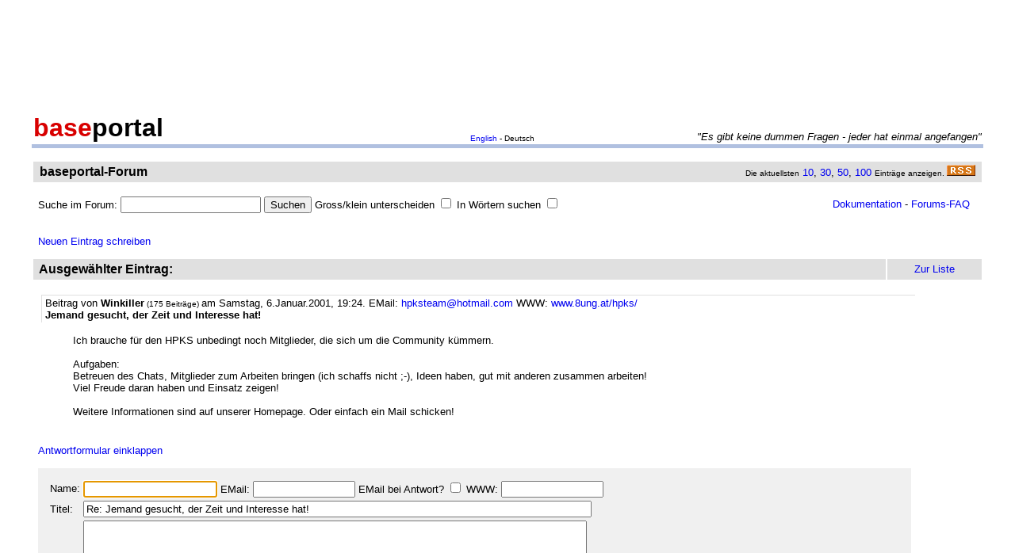

--- FILE ---
content_type: text/html
request_url: http://forum.baseportal.de/1003-66450k150.html
body_size: 8115
content:
<p align=center><br>
<script type="text/javascript"><!--
google_ad_client = "pub-2383597772881744";
google_ad_width = 728;
google_ad_height = 90;
google_ad_format = "728x90_as";
google_ad_channel = "4814643064";
google_color_border = "800000";
google_color_bg = "F0F0F0";
google_color_link = "D80000";
google_color_url = "D80000";
google_color_text = "000000";
//--></script>
<script type="text/javascript"
  src="http://pagead2.googlesyndication.com/pagead/show_ads.js">
</script>
<br>
</p><br/><html><head>
<title>Jemand gesucht, der Zeit und Interesse hat! - baseportal Forum - Web-Anwendungen einfach, schnell, leistungsf�hig!</title>
<meta name="description" content="Professionell Webseiten erstellen mit webbasierten Datenbanken. Einfach, schnell, kostenlos!">
<meta name="keywords" content="webdatenbank, webdatenbanken, web-datenbank, web-datenbanken, webbasiert, web-basiert, datenbank, datenbanken, webseiten, webseite, website, homepage, homepages, php, perl, mysql, sql, asp, access, erstellen, generieren, dynamisch, erzeugen, bauen, anwendung, anwendungen, webanwendung, webanwendungen, web-service, web-services, webservice, webservices, web-anwendung, web-anwendungen, einfach, schnell, leistungsf�hig, internet, browser, minuten, programmierbar, programme, programmierung, web-auftritt, webauftritt, content, content management, cms, content management system, easy, start, umsetzung, umsetzen, pflegen, einsetzen, pflege, kostenlos">
<link rel="shortcut icon" href="http://www.baseportal.de/favicon.ico">
<link rel="alternate" type="application/rss+xml" title="RDF-Datei" href="http://baseportal.de/baseportal/baseportal/forum_rss">
<link rel="stylesheet" type="text/css" href="/bp-pics/default.css">
<script>
let l = new Date().getTime();
var sent=0;

function testform()
{




         e = document.createElement("input");
         e.type = "hidden";
         e.name = "_df_frJoV2gpFCBbQ="
         e.value = new Date().getTime() - l;
         document.forms[1].appendChild(e);

	t="\nBitte holen Sie dies nach und schicken Sie dann Ihren Beitrag erneut ab.";
	x=document.forms[1].elements;

	if(!x['Name:='].value) { alert ("Sie haben keinen Namen angegeben!"+t); document.forms[1].elements['Name:='].focus(); return false; }
	if(x['Benachrichtigen:='].checked && !x['EMail:='].value) { alert ("Sie haben keine EMail eingegeben, an die die Benachrichtigung bei Antwort geschickt werden soll!"+t); x['EMail:='].focus(); return false; }
	if(!x['Titel:='].value) { alert ("Sie haben keinen Titel eingegeben!"+t); x['Titel:='].focus(); return false; }
	if(!x['Text:='].value) { alert ("Sie haben keinen Text eingegeben!"+t); x['Text:='].focus(); return false; }

	if(++sent>1) return false;

	return true;
}

function gi(x)
{
	return document.getElementById(x);
}

function input()
{
	var y=gi('forme');
	gi('forml').innerHTML=y.style.display?'Eingabeformular einklappen':'Neuen Eintrag schreiben';
	y.style.display=y.style.display?'':'none';
	var forma=gi('forma');
	if(forma)
	{
		if(forma.style.display=='') forma.previousSibling.innerHTML="Antworten"; else forma.style.display='';
		gi('formx').appendChild(forma); forma.id="form";
		gi("formi").elements["Titel:="].value="";
		gi("formi").elements["Pos="].value="";
	}

	if(y.style.display=='none') return false;	// wg IE
	return do_focus();
}

function answer(x,tn)
{
	var forma=gi('forma');
	if(!forma) forma=gi('form');
	if(x.innerHTML=='Antworten')
	{
		if(gi('forme').style.display=='') { gi('forme').style.display='none'; gi('forml').innerHTML='Neuen Eintrag schreiben'; }
		if(forma.id=="forma") forma.previousSibling.innerHTML="Antworten";
		x.parentNode.insertBefore(forma, x.nextSibling);
		x.innerHTML='Antwortformular einklappen<br><br>';
		forma.style.display='';
		gi("formi").elements["Titel:="].value="Re: "+gi("t"+tn).innerHTML;
		gi("formi").elements["Pos="].value=parseFloat(x.href.substr(x.href.lastIndexOf("Pos=")+4));
	} else
	{
		x.innerHTML='Antworten';
		forma.style.display='none';
	forma.id="forma"; return false;	// wg IE
	}
	forma.id="forma";
	return do_focus();
}

function do_focus()
{
	var fi=gi('formi');
	if(fi.elements['Name:='].value=='') { fi.elements['Name:='].focus() }
	else if(fi.elements['Titel:='].value=='') { fi.elements['Titel:='].focus() }
	else if(fi.elements['Text:='].value=='') { fi.elements['Text:='].focus() }
	return false;
}

</script>

</head>
<body bgcolor=ffffff vlink=0000f0><!link=d80000 vlink=d80000>
<font size=2 face=arial>
<center>

<table width=95% cellpadding=2 cellspacing=0 border=0><tr>
<td rowspan=2 width=33%><a href="http://baseportal.de" style="text-decoration:none;color:black"><font face=arial size=6><b><font color=d80000>base</font>portal</b></a></td>
<td height=14></td>
</tr><tr>
<td valign=bottom align=middle width=50%><font face=arial size=1><a href="http://baseportal.com/baseportal/baseportal/forum">English</a> - Deutsch</td>
<td bgcolxor=e0e0e0 valign=bottom align=right width=50% nowrap> <font size=2 face=arial,helvetica><i>"Es gibt keine dummen Fragen - jeder hat einmal angefangen"
</i></font></td>
</tr><tr><td bgcolor=b0c0e0 colspan=3><table border=0 cellpadding=0 cellspacing=0><tr><td height=1></td></tr></table></td></tr></table>

<br>
<table cellspacing=2 width=95% cellpadding=4>
<tr><td bgcolor=e0e0e0><table cellspacing=0 cellpadding=0 border=0 width=100%><tr><td><font face=arial size=3>&nbsp;<b>baseportal-Forum</b></td><td align=right nowrap><font size=1>Die aktuellsten</font><font size=2> <a href="/baseportal/baseportal/forum&getfirst=10">10</a>, <a href="/baseportal/baseportal/forum&getfirst=30">30</a>, <a href="/baseportal/baseportal/forum&getfirst=50">50</a>, <a href="/baseportal/baseportal/forum&getfirst=100">100</a> </font><font size=1>Eintr&auml;ge anzeigen. </font> <a href="http://baseportal.de/baseportal/baseportal/forum_rss"><img src="/pics/rss.gif" width=36 height=14 border=0></a>&nbsp;</td></tr></table></td></tr></table></center>
<font face=arial size=2><br>
<ul style="margin-top:0px">

<form action="baseportal.pl?htx=/baseportal/forum&wcheck=1" name="_baseportal_form0" method="post" enctype="multipart/form-data">
<table cellspacing=0 cellpadding=0 width=96% border=0><tr><td>
<input type=hidden name="htx=" value="/baseportal/forum"><input type=hidden name="wcheck=" value="1">Suche im Forum: <input type="text" name="vtsearch=" size=20 value=""> <input type=submit value="Suchen"> Gross/klein unterscheiden <input type="checkbox" name="gk="> In W&ouml;rtern suchen <input type="checkbox" name="wg="></td><td align=right><a href="http://doku.baseportal.de">Dokumentation</a> - <a href="http://baseportal.de/forumfaq.html">Forums-FAQ</a></td></tr></table>
</form>
</ul>

<font size=2 face="arial,helvetica">


<style>
.menu {background:#f0f0f0;padding:10px;margin:20px;font-size:90%;border:1px solid #b0c0e0;width:220px}
.menu p {margin:0px;padding:0px}
.menu ul {padding:0px 0px 0px 10px;margin:0px;list-style:none;font-size:90%}
.menu ul ul {padding:0px 0px 0px 10px;margin:0px;list-style:none;font-size:90%}
.menu ul ul ul {padding:0px 0px 0px 10px;margin:0px;list-style:none;font-size:90%}
.menu .selected {background:#ffffff;margin-right:-10px;margin-left:-10px;padding-left:10px;width:100%}
.hpnone {display:none};
</style>
<a name="eingabe">&nbsp;</a><br><ul style="margin-top:0px"><a href="/baseportal/baseportal/forum&wcheck=1&einauf=1" id="forml" onclick="return input()">Neuen Eintrag schreiben</a></ul><div id="forme" style="display:none"><center><table cellspacing=2 width=95% cellpadding=4><tr bgcolor=e0e0e0><td><font face=arial,helvetica size=3><b>&nbsp;Neuer Eintrag:</b></font></td><td width=10% align=center nowrap>&nbsp;<a href="#list"><font size=2 face=arial>Zur Liste</a>&nbsp;</td></tr></table></center><font face=arial,helvetica size=2><ul id="formx"><p>
Bitte bei Problemen <b>einen Link auf die entsprechende Seite angeben</b>, sowie den Teil des betreffenden Quellcodes (das Eingabefeld beim "Aussehen" der Seite) und eine konkrete Beschreibung was erreicht werden soll und was dabei nicht funktioniert.
</p>
<table id="form" cellspacing=0 cellpadding=12 bgcolor=f0f0f0 width=90%><tr><td><font face=arial,helvetica size=2>
<table>
<form id="formi" action="/baseportal/baseportal/forum&wcheck=1&range=66450,150" method="post" enctype="multipart/form-data" onsubmit="return testform()">
<input type=hidden name="htx=" value="/baseportal/forum"><input type=hidden name="wcheck=" value="1">
<input type=hidden name="range=" value="66450,150"><input type=hidden name="Pos=" value="">
<tr><td><input type=text name="subject=" class="hpnone"><font face=arial,helvetica size=2>Name:</td><td nowrap><input type=text name="Name:=" size=19 maxlength=60 value=""><font face=arial,helvetica size=2> EMail: <input type=text name="EMail:=" size=14 maxlength=60 value=""> EMail bei Antwort? <input type=checkbox name="Benachrichtigen:="> WWW: <input type=text name="WWW:=" size=14 maxlength=60 value=""></td></tr>
<tr><td><font face=arial,helvetica size=2>Titel:</td><td><input type=text name="Titel:=" size=78 maxlength=80 value=""></td></tr>
<tr><td><font face=arial,helvetica size=2>Text:</td><td><textarea name="Text:=" rows=20 cols=77 wrap=virtual></textarea></td></tr>
<tr><td></td><td><input type=submit name="Speichern=" value="Speichern" accesskey="s"></td></tr>
</form>
</table>
</table></ul></div><center><table cellspacing=2 width=95% cellpadding=4><tr bgcolor=e0e0e0><td><font face=arial,helvetica size=3><b>&nbsp;Ausgew&auml;hlter Eintrag:</b></font><td width=10% align=center nowrap>&nbsp;<a href="#list"><font size=2 face=arial>Zur Liste</a>&nbsp;</td></tr></table></center><font face=arial,helvetica size=2><ul><div style="width:90%;padding:4px">
<div style="padding:2px 4px 2px 4px;border-left:1px solid #e0e0e0;border-top:1px solid #e0e0e0">
<font face=arial size=2>Beitrag von <b>Winkiller</b><font size=1> (175 Beitr&auml;ge) </font>am Samstag, 6.Januar.2001, 19:24. <script>document.write('EM'+'ail: <a href="ma'+'ilto:hpksteam'+'@'+'hotmail'+'.'+'com?subje'+'ct=Wg. baseportal-Forum: Jemand gesucht, der Zeit und Interesse hat!">hpksteam'+'@'+'hotmail'+'.'+'com</a>')</script> WWW: <a href="http://www.8ung.at/hpks/" target="_blank">www.8ung.at/hpks/</a>
<br><b id="t0">Jemand gesucht, der Zeit und Interesse hat!</b>
</div><br>
<ul>
Ich brauche f&uuml;r den HPKS unbedingt noch Mitglieder, die sich um die Community k&uuml;mmern.<br><br>Aufgaben:<br>Betreuen des Chats, Mitglieder zum Arbeiten bringen (ich schaffs nicht ;-), Ideen haben, gut mit anderen zusammen arbeiten!<br>Viel Freude daran haben und Einsatz zeigen!<br><br>Weitere Informationen sind auf unserer Homepage. Oder einfach ein Mail schicken!<br><br></ul></div><br><a id="linka" href="/baseportal/baseportal/forum&wcheck=1&einauf=1&Pos=1003" onclick="return answer(this,0)">Antworten</a><script>answer(gi('linka'),0)</script><a name="list">&nbsp;</a></ul><center><table cellspacing=2 width=95% cellpadding=4><tr bgcolor=e0e0e0><td><font face=arial,helvetica size=3><b>&nbsp;Liste der Eintr�ge von 66450 bis 66600:</b></font></td><td width=10% align=center nowrap><a href="/baseportal/baseportal/forum&wcheck=1&range=66450,150&board=1">Einklappen</a></td><td width=10% align=center nowrap>&nbsp;<a href="#eingabe"><font size=2 face=arial>Zur Eingabe</a>&nbsp;</td></tr></table></center><font face=arial,helvetica size=2><ul><nobr><div style="width:90%"><div style="padding-left:4px;padding-right:10px;margin-top:2px;border-left:1px solid #e0e0e0;border-top:1px solid #e0e0e0"><b><a href="http://forum.baseportal.de/1038-66450k150.html">Weihnachtsgeschenk</a></b> von <b>Winkiller</b> am 10.1.01, 18:36</div></div>
<div style="width:90%"><div style="padding-left:36px;padding-right:10px"><b><a href="http://forum.baseportal.de/1037.5-66450k150.html">Re: Weihnachtsgeschenk</a></b> von <b>Peter Welk</b> am 10.1.01, 22:28</div></div>
<div style="width:90%"><div style="padding-left:68px;padding-right:10px"><b><a href="http://forum.baseportal.de/1037.3-66450k150.html">Sorry</a></b> von <b>Winkiller</b> am 11.1.01, 18:18</div></div>
<div style="width:90%"><div style="padding-left:36px;padding-right:10px"><b><a href="http://forum.baseportal.de/1037.2-66450k150.html">Re: Weihnachtsgeschenk</a></b> von <b>Christoph Bergmann</b> am 11.1.01, 02:29</div></div>
<div style="width:90%"><div style="padding-left:68px;padding-right:10px"><b><a href="http://forum.baseportal.de/1037.1-66450k150.html">Re: Weihnachtsgeschenk</a></b> von <b>Winkiller</b> am 11.1.01, 18:20</div></div>
<div style="width:90%"><div style="padding-left:4px;padding-right:10px;margin-top:2px;border-left:1px solid #e0e0e0;border-top:1px solid #e0e0e0"><b><a href="http://forum.baseportal.de/1037-66450k150.html">HTML-Konvertiereung @Christoph und Ruben</a></b> von <b>Winkiller</b> am 10.1.01, 18:33</div></div>
<div style="width:90%"><div style="padding-left:36px;padding-right:10px"><b><a href="http://forum.baseportal.de/1036.5-66450k150.html">Re:@winkiller -  HTML-Konvertiereung @Christoph und Ruben</a></b> von <b>Ruben</b> am 10.1.01, 19:37</div></div>
<div style="width:90%"><div style="padding-left:36px;padding-right:10px"><b><a href="http://forum.baseportal.de/1036.2-66450k150.html">Re: HTML-Konvertiereung @Christoph und Ruben - ich versteh dich ja...</a></b> von <b>Christoph Bergmann</b> am 11.1.01, 02:27</div></div>
<div style="width:90%"><div style="padding-left:68px;padding-right:10px"><b><a href="http://forum.baseportal.de/1036.1-66450k150.html">@ alle mit &quot;professionell-kommerziellem&quot; Anspruch</a></b> von <b>Ruben</b> am 11.1.01, 07:49</div></div>
<div style="width:90%"><div style="padding-left:100px;padding-right:10px"><b><a href="http://forum.baseportal.de/1036.05-66450k150.html">Re: @ alle mit &quot;professionell-kommerziellem&quot; Anspruch</a></b> von <b>Babis</b> am 11.1.01, 10:35</div></div>
<div style="width:90%"><div style="padding-left:132px;padding-right:10px"><b><a href="http://forum.baseportal.de/1036.02-66450k150.html">Re: @ alle mit &quot;professionell-kommerziellem&quot; Anspruch</a></b> von <b>witchi</b> am 11.1.01, 13:19</div></div>
<div style="width:90%"><div style="padding-left:164px;padding-right:10px"><b><a href="http://forum.baseportal.de/1036.01-66450k150.html">Amatuere und Profis [war: @ alle mit &quot;professionell-kommerziellem&quot; Anspruch]</a></b> von <b>Andreas</b> am 11.1.01, 14:09</div></div>
<div style="width:90%"><div style="padding-left:164px;padding-right:10px"><b><a href="http://forum.baseportal.de/1036.005-66450k150.html">Re: @ alle mit &quot;professionell-kommerziellem&quot; Anspruch</a></b> von <b>Ruben</b> am 11.1.01, 14:13</div></div>
<div style="width:90%"><div style="padding-left:100px;padding-right:10px"><b><a href="http://forum.baseportal.de/1036.002-66450k150.html">Re: @ alle mit &quot;professionell-kommerziellem&quot; Anspruch</a></b> von <b>Matthias</b> am 11.1.01, 16:16</div></div>
<div style="width:90%"><div style="padding-left:132px;padding-right:10px"><b><a href="http://forum.baseportal.de/1036.001-66450k150.html">Re: @ alle mit &quot;professionell-kommerziellem&quot; Anspruch</a></b> von <b>Babis</b> am 11.1.01, 18:38</div></div>
<div style="width:90%"><div style="padding-left:164px;padding-right:10px"><b><a href="http://forum.baseportal.de/1036.0005-66450k150.html">Re: @ alle mit &quot;professionell-kommerziellem&quot; Anspruch</a></b> von <b>Matthias</b> am 12.1.01, 12:09</div></div>
<div style="width:90%"><div style="padding-left:196px;padding-right:10px"><b><a href="http://forum.baseportal.de/1036.0002-66450k150.html">@Matthias - Kommerz und was nun?</a></b> von <b>Ruben</b> am 12.1.01, 13:00</div></div>
<div style="width:90%"><div style="padding-left:228px;padding-right:10px"><b><a href="http://forum.baseportal.de/1036.0001-66450k150.html">Re: @Matthias - Kommerz und was nun?</a></b> von <b>Matthias</b> am 12.1.01, 13:57</div></div>
<div style="width:90%"><div style="padding-left:4px;padding-right:10px;margin-top:2px;border-left:1px solid #e0e0e0;border-top:1px solid #e0e0e0"><b><a href="http://forum.baseportal.de/1036-66450k150.html">Wieviel Dateien</a></b> von <b>diddipoeler</b> am 10.1.01, 16:57</div></div>
<div style="width:90%"><div style="padding-left:36px;padding-right:10px"><b><a href="http://forum.baseportal.de/1035.5-66450k150.html">Re: Wieviel Dateien - bestimmt 450...</a></b> von <b>Christoph Bergmann</b> am 10.1.01, 18:20</div></div>
<div style="width:90%"><div style="padding-left:36px;padding-right:10px"><b><a href="http://forum.baseportal.de/1035.2-66450k150.html">Re: Wieviel Dateien</a></b> von <b>Stefan</b> am 10.1.01, 22:28</div></div>
<div style="width:90%"><div style="padding-left:68px;padding-right:10px"><b><a href="http://forum.baseportal.de/1035.1-66450k150.html">Re: Wieviel Dateien - nee, ich glaube er meinte schon Dateien...</a></b> von <b>Christoph Bergmann</b> am 11.1.01, 02:21</div></div>
<div style="width:90%"><div style="padding-left:4px;padding-right:10px;margin-top:2px;border-left:1px solid #e0e0e0;border-top:1px solid #e0e0e0"><b><a href="http://forum.baseportal.de/1035-66450k150.html">Die Seiten bauen sich nicht mehr auf &quot;SOS&quot;</a></b> von <b>Richy B</b> am 10.1.01, 16:49</div></div>
<div style="width:90%"><div style="padding-left:36px;padding-right:10px"><b><a href="http://forum.baseportal.de/1034.5-66450k150.html">Re: Die Seiten bauen sich nicht mehr auf &quot;SOS&quot;</a></b> von <b>orlando</b> am 10.1.01, 17:48</div></div>
<div style="width:90%"><div style="padding-left:36px;padding-right:10px"><b><a href="http://forum.baseportal.de/1034.2-66450k150.html">Re: Die Seiten bauen sich nicht mehr auf &quot;SOS&quot; - sollte wieder gehen...</a></b> von <b>Christoph Bergmann</b> am 10.1.01, 18:18</div></div>
<div style="width:90%"><div style="padding-left:68px;padding-right:10px"><b><a href="http://forum.baseportal.de/1034.1-66450k150.html">Re: Die Seiten bauen sich nicht mehr auf &quot;SOS&quot; - sollte wieder gehen...</a></b> von <b>Sander</b> am 10.1.01, 19:48</div></div>
<div style="width:90%"><div style="padding-left:100px;padding-right:10px"><b><a href="http://forum.baseportal.de/1034.05-66450k150.html">Re: Die Seiten bauen sich nicht mehr auf &quot;SOS&quot; - sollte wieder gehen...</a></b> von <b>Tina</b> am 10.1.01, 21:57</div></div>
<div style="width:90%"><div style="padding-left:132px;padding-right:10px"><b><a href="http://forum.baseportal.de/1034.02-66450k150.html">Re: langsamer Aufbau...</a></b> von <b>Christoph Bergmann</b> am 11.1.01, 02:24</div></div>
<div style="width:90%"><div style="padding-left:4px;padding-right:10px;margin-top:2px;border-left:1px solid #e0e0e0;border-top:1px solid #e0e0e0"><b><a href="http://forum.baseportal.de/1034-66450k150.html">sortierungsausgabe</a></b> von <b>Toni</b> am 10.1.01, 15:04</div></div>
<div style="width:90%"><div style="padding-left:36px;padding-right:10px"><b><a href="http://forum.baseportal.de/1033.5-66450k150.html">Re: sortierungsausgabe</a></b> von <b>Stefan Krupop</b> am 10.1.01, 15:13</div></div>
<div style="width:90%"><div style="padding-left:68px;padding-right:10px"><b><a href="http://forum.baseportal.de/1033.2-66450k150.html">Re: sortierungsausgabe</a></b> von <b>Toni</b> am 10.1.01, 15:51</div></div>
<div style="width:90%"><div style="padding-left:68px;padding-right:10px"><b><a href="http://forum.baseportal.de/1033.1-66450k150.html">Re: &auml;hm...</a></b> von <b>Toni</b> am 10.1.01, 16:48</div></div>
<div style="width:90%"><div style="padding-left:100px;padding-right:10px"><b><a href="http://forum.baseportal.de/1033.05-66450k150.html">Re: &auml;hm...</a></b> von <b>Stefan Krupop</b> am 10.1.01, 18:50</div></div>
<div style="width:90%"><div style="padding-left:4px;padding-right:10px;margin-top:2px;border-left:1px solid #e0e0e0;border-top:1px solid #e0e0e0"><b><a href="http://forum.baseportal.de/1033-66450k150.html">Wie verkn&uuml;pfe ich Datenbanken?</a></b> von <b>Wolfgang F&uuml;hrer</b> am 10.1.01, 14:41</div></div>
<div style="width:90%"><div style="padding-left:36px;padding-right:10px"><b><a href="http://forum.baseportal.de/1032.5-66450k150.html">Re: Wie verkn&uuml;pfe ich Datenbanken?</a></b> von <b>Andreas</b> am 10.1.01, 14:55</div></div>
<div style="width:90%"><div style="padding-left:4px;padding-right:10px;margin-top:2px;border-left:1px solid #e0e0e0;border-top:1px solid #e0e0e0"><b><a href="http://forum.baseportal.de/1032-66450k150.html">HILFE!!!! NICHTS GEHT MEHR?????!!!!!!</a></b> von <b>Ruben</b> am 10.1.01, 08:26</div></div>
<div style="width:90%"><div style="padding-left:36px;padding-right:10px"><b><a href="http://forum.baseportal.de/1031.5-66450k150.html">@Christoph - HILFE!!!! NICHTS GEHT MEHR?????!!!!!! - Erg&auml;nzung</a></b> von <b>Ruben</b> am 10.1.01, 10:40</div></div>
<div style="width:90%"><div style="padding-left:68px;padding-right:10px"><b><a href="http://forum.baseportal.de/1031.2-66450k150.html">Re: @Christoph - HILFE!!!! NICHTS GEHT MEHR?????!!!!!! - Erg&auml;nzung</a></b> von <b>Toni</b> am 10.1.01, 11:16</div></div>
<div style="width:90%"><div style="padding-left:68px;padding-right:10px"><b><a href="http://forum.baseportal.de/1031.15-66450k150.html">Re: @Christoph - HILFE!!!! NICHTS GEHT MEHR?????!!!!!! - Erg&auml;nzung</a></b> von <b>Ruben</b> am 10.1.01, 11:40</div></div>
<div style="width:90%"><div style="padding-left:36px;padding-right:10px"><b><a href="http://forum.baseportal.de/1031.1-66450k150.html">@Christoph - HILFE!!!! NICHTS GEHT MEHR?????!!!!!! - Erg&auml;nzung</a></b> von <b>Ruben</b> am 10.1.01, 11:35</div></div>
<div style="width:90%"><div style="padding-left:36px;padding-right:10px"><b><a href="http://forum.baseportal.de/1031.05-66450k150.html">Re: Wieder Stand von gestern - alles OK?</a></b> von <b>Christoph Bergmann</b> am 10.1.01, 18:09</div></div>
<div style="width:90%"><div style="padding-left:4px;padding-right:10px;margin-top:2px;border-left:1px solid #e0e0e0;border-top:1px solid #e0e0e0"><b><a href="http://forum.baseportal.de/1031-66450k150.html">@Sander 404 code ;-)</a></b> von <b>Babis</b> am 10.1.01, 07:52</div></div>
<div style="width:90%"><div style="padding-left:36px;padding-right:10px"><b><a href="http://forum.baseportal.de/1030.5-66450k150.html">Re: @Sander 404 code ;-)</a></b> von <b>Sander</b> am 10.1.01, 14:41</div></div>
<div style="width:90%"><div style="padding-left:68px;padding-right:10px"><b><a href="http://forum.baseportal.de/1030.2-66450k150.html">Re: @Sander 404 code ;-)</a></b> von <b>Sander</b> am 10.1.01, 14:50</div></div>
<div style="width:90%"><div style="padding-left:4px;padding-right:10px;margin-top:2px;border-left:1px solid #e0e0e0;border-top:1px solid #e0e0e0"><b><a href="http://forum.baseportal.de/1030-66450k150.html">Relationsfelder</a></b> von <b>Axel</b> am 10.1.01, 03:43</div></div>
<div style="width:90%"><div style="padding-left:36px;padding-right:10px"><b><a href="http://forum.baseportal.de/1029.5-66450k150.html">Re: Relationsfelder</a></b> von <b>Christoph Bergmann</b> am 10.1.01, 18:16</div></div>
<div style="width:90%"><div style="padding-left:4px;padding-right:10px;margin-top:2px;border-left:1px solid #e0e0e0;border-top:1px solid #e0e0e0"><b><a href="http://forum.baseportal.de/1029-66450k150.html">[error (do): action baseportal::linka not defined]</a></b> von <b>Karl-Heinz</b> am 10.1.01, 00:54</div></div>
<div style="width:90%"><div style="padding-left:4px;padding-right:10px;margin-top:2px;border-left:1px solid #e0e0e0;border-top:1px solid #e0e0e0"><b><a href="http://forum.baseportal.de/1028-66450k150.html">Schreck!!!! Mein Relationsfeld ist weg</a></b> von <b>Tina</b> am 10.1.01, 00:12</div></div>
<div style="width:90%"><div style="padding-left:4px;padding-right:10px;margin-top:2px;border-left:1px solid #e0e0e0;border-top:1px solid #e0e0e0"><b><a href="http://forum.baseportal.de/1027-66450k150.html">Feld &quot;Id&quot;</a></b> von <b>Raimund Dehmlow</b> am 10.1.01, 00:08</div></div>
<div style="width:90%"><div style="padding-left:36px;padding-right:10px"><b><a href="http://forum.baseportal.de/1026.5-66450k150.html">Re: Feld &quot;Id&quot;</a></b> von <b>Sander</b> am 10.1.01, 00:36</div></div>
<div style="width:90%"><div style="padding-left:4px;padding-right:10px;margin-top:2px;border-left:1px solid #e0e0e0;border-top:1px solid #e0e0e0"><b><a href="http://forum.baseportal.de/1026-66450k150.html">Datum - kann man bei Nutzereingabe auch</a></b> von <b>Christoph</b> am 9.1.01, 22:32</div></div>
<div style="width:90%"><div style="padding-left:36px;padding-right:10px"><b><a href="http://forum.baseportal.de/1025.5-66450k150.html">Re: Datum - kann man bei Nutzereingabe auch</a></b> von <b>Andreas</b> am 9.1.01, 23:13</div></div>
<div style="width:90%"><div style="padding-left:4px;padding-right:10px;margin-top:2px;border-left:1px solid #e0e0e0;border-top:1px solid #e0e0e0"><b><a href="http://forum.baseportal.de/1025-66450k150.html">Zusammenstellung aller Tags und Befehle</a></b> von <b>Klaus </b> am 9.1.01, 21:09</div></div>
<div style="width:90%"><div style="padding-left:36px;padding-right:10px"><b><a href="http://forum.baseportal.de/1024.5-66450k150.html">Re: Zusammenstellung aller Tags und Befehle</a></b> von <b>Babis</b> am 10.1.01, 07:28</div></div>
<div style="width:90%"><div style="padding-left:4px;padding-right:10px;margin-top:2px;border-left:1px solid #e0e0e0;border-top:1px solid #e0e0e0"><b><a href="http://forum.baseportal.de/1024-66450k150.html">Hans, deine Ausgabe im Glossar...</a></b> von <b>Sander</b> am 9.1.01, 20:06</div></div>
<div style="width:90%"><div style="padding-left:4px;padding-right:10px;margin-top:2px;border-left:1px solid #e0e0e0;border-top:1px solid #e0e0e0"><b><a href="http://forum.baseportal.de/1023-66450k150.html">Datenbank anlegen funktioniert nicht !!!</a></b> von <b>Gerhard Kron</b> am 9.1.01, 19:59</div></div>
<div style="width:90%"><div style="padding-left:36px;padding-right:10px"><b><a href="http://forum.baseportal.de/1022.5-66450k150.html">Re: Datenbank anlegen funktioniert nicht !!!</a></b> von <b>Sander</b> am 9.1.01, 20:13</div></div>
<div style="width:90%"><div style="padding-left:68px;padding-right:10px"><b><a href="http://forum.baseportal.de/1022.2-66450k150.html">Re: Datenbank anlegen funktioniert nicht !!!</a></b> von <b>Tina</b> am 9.1.01, 22:02</div></div>
<div style="width:90%"><div style="padding-left:100px;padding-right:10px"><b><a href="http://forum.baseportal.de/1022.1-66450k150.html">Re: Datenbank anlegen funktioniert nicht !!! - 9.1.01 - Diverses ;-)</a></b> von <b>Christoph Bergmann</b> am 10.1.01, 18:21</div></div>
<div style="width:90%"><div style="padding-left:4px;padding-right:10px;margin-top:2px;border-left:1px solid #e0e0e0;border-top:1px solid #e0e0e0"><b><a href="http://forum.baseportal.de/1022-66450k150.html">Wie kann ich vermeiden, da&szlig; alle Eintr&auml;ge auf der Startseite erscheinen ?</a></b> von <b>Andreas</b> am 9.1.01, 18:55</div></div>
<div style="width:90%"><div style="padding-left:36px;padding-right:10px"><b><a href="http://forum.baseportal.de/1021.5-66450k150.html">Re: Wie kann ich vermeiden, da&szlig; alle Eintr&auml;ge auf der Startseite erscheinen ?</a></b> von <b>Christoph Bergmann</b> am 9.1.01, 19:13</div></div>
<div style="width:90%"><div style="padding-left:68px;padding-right:10px"><b><a href="http://forum.baseportal.de/1021.2-66450k150.html">Re: Wie kann ich vermeiden, da&szlig; alle Eintr&auml;ge auf der Startseite erscheinen ?</a></b> von <b>Andreas</b> am 10.1.01, 19:56</div></div>
<div style="width:90%"><div style="padding-left:4px;padding-right:10px;margin-top:2px;border-left:1px solid #e0e0e0;border-top:1px solid #e0e0e0"><b><a href="http://forum.baseportal.de/1021-66450k150.html">Automatisch das richtige Verzeichnis bei Bibliotheksbeispielen (Tip)</a></b> von <b>Christoph Bergmann</b> am 9.1.01, 18:43</div></div>
<div style="width:90%"><div style="padding-left:36px;padding-right:10px"><b><a href="http://forum.baseportal.de/1020.5-66450k150.html">Re: Danke und noch nen (Tip)?</a></b> von <b>fb</b> am 10.1.01, 11:51</div></div>
<div style="width:90%"><div style="padding-left:4px;padding-right:10px;margin-top:2px;border-left:1px solid #e0e0e0;border-top:1px solid #e0e0e0"><b><a href="http://forum.baseportal.de/1020-66450k150.html">Hat jemand Lust auf einen Perl - Kurs ?</a></b> von <b>Matthias </b> am 9.1.01, 18:30</div></div>
<div style="width:90%"><div style="padding-left:36px;padding-right:10px"><b><a href="http://forum.baseportal.de/1019.5-66450k150.html">Re: Hat jemand Lust auf einen Perl - Kurs ? @christoph</a></b> von <b>fb</b> am 10.1.01, 12:01</div></div>
<div style="width:90%"><div style="padding-left:68px;padding-right:10px"><b><a href="http://forum.baseportal.de/1019.2-66450k150.html">Re: Hat jemand Lust auf einen Perl - Kurs ? - ohne info wenig meinung</a></b> von <b>Christoph Bergmann</b> am 10.1.01, 18:04</div></div>
<div style="width:90%"><div style="padding-left:68px;padding-right:10px"><b><a href="http://forum.baseportal.de/1019.1-66450k150.html">Re: Hat jemand Lust auf einen Perl - Kurs ? @christoph</a></b> von <b>Matthias</b> am 10.1.01, 18:19</div></div>
<div style="width:90%"><div style="padding-left:100px;padding-right:10px"><b><a href="http://forum.baseportal.de/1019.05-66450k150.html">akademie.de hat eigentlich einen guten Ruf...</a></b> von <b>Stephan Hix</b> am 10.1.01, 22:26</div></div>
<div style="width:90%"><div style="padding-left:132px;padding-right:10px"><b><a href="http://forum.baseportal.de/1019.02-66450k150.html">Re: akademie.de hat eigentlich einen guten Ruf...</a></b> von <b>Matthias</b> am 11.1.01, 10:21</div></div>
<div style="width:90%"><div style="padding-left:4px;padding-right:10px;margin-top:2px;border-left:1px solid #e0e0e0;border-top:1px solid #e0e0e0"><b><a href="http://forum.baseportal.de/1019-66450k150.html">ohne Perl m&ouml;glich ?</a></b> von <b>Matthias</b> am 9.1.01, 17:39</div></div>
<div style="width:90%"><div style="padding-left:36px;padding-right:10px"><b><a href="http://forum.baseportal.de/1018.5-66450k150.html">Re: ohne Perl m&ouml;glich ?</a></b> von <b>Sander</b> am 9.1.01, 18:00</div></div>
<div style="width:90%"><div style="padding-left:68px;padding-right:10px"><b><a href="http://forum.baseportal.de/1018.2-66450k150.html">Re: ohne Perl m&ouml;glich ?</a></b> von <b>Matthias</b> am 9.1.01, 18:25</div></div>
<div style="width:90%"><div style="padding-left:4px;padding-right:10px;margin-top:2px;border-left:1px solid #e0e0e0;border-top:1px solid #e0e0e0"><b><a href="http://forum.baseportal.de/1018-66450k150.html">Parameter &quot;headcolor&quot; wird bei Detailansicht nicht gesetzt</a></b> von <b>Tina</b> am 9.1.01, 12:54</div></div>
<div style="width:90%"><div style="padding-left:36px;padding-right:10px"><b><a href="http://forum.baseportal.de/1017.5-66450k150.html">Re: Parameter &quot;headcolor&quot; wird bei Detailansicht nicht gesetzt - geht jetzt...</a></b> von <b>Christoph Bergmann</b> am 9.1.01, 19:10</div></div>
<div style="width:90%"><div style="padding-left:68px;padding-right:10px"><b><a href="http://forum.baseportal.de/1017.2-66450k150.html">Re: Parameter &quot;headcolor&quot; wird bei Detailansicht nicht gesetzt - geht jetzt...</a></b> von <b>Tina</b> am 9.1.01, 21:53</div></div>
<div style="width:90%"><div style="padding-left:100px;padding-right:10px"><b><a href="http://forum.baseportal.de/1017.1-66450k150.html">Re: Parameter &quot;headcolor&quot;.. - geht jetzt... jetzt wieder nicht</a></b> von <b>Christoph Bergmann</b> am 10.1.01, 18:31</div></div>
<div style="width:90%"><div style="padding-left:132px;padding-right:10px"><b><a href="http://forum.baseportal.de/1017.05-66450k150.html">Re: Parameter &quot;headcolor&quot;.. - geht jetzt... jetzt wieder nicht</a></b> von <b>Tina</b> am 10.1.01, 19:16</div></div>
<div style="width:90%"><div style="padding-left:164px;padding-right:10px"><b><a href="http://forum.baseportal.de/1017.02-66450k150.html">Re: Parameter &quot;headcolor&quot;.. - geht jetzt... jetzt wieder nicht... bald wieder...</a></b> von <b>Christoph Bergmann</b> am 11.1.01, 18:33</div></div>
<div style="width:90%"><div style="padding-left:196px;padding-right:10px"><b><a href="http://forum.baseportal.de/1017.01-66450k150.html">Re: Parameter &quot;headcolor&quot;.. - bald wieder... wann???</a></b> von <b>Tina</b> am 18.1.01, 13:34</div></div>
<div style="width:90%"><div style="padding-left:4px;padding-right:10px;margin-top:2px;border-left:1px solid #e0e0e0;border-top:1px solid #e0e0e0"><b><a href="http://forum.baseportal.de/1017-66450k150.html">Sortierung nach Relation</a></b> von <b>Axel</b> am 9.1.01, 12:38</div></div>
<div style="width:90%"><div style="padding-left:4px;padding-right:10px;margin-top:2px;border-left:1px solid #e0e0e0;border-top:1px solid #e0e0e0"><b><a href="http://forum.baseportal.de/1016-66450k150.html">Layout&auml;nderungen</a></b> von <b>Michael Scharmann</b> am 9.1.01, 08:39</div></div>
<div style="width:90%"><div style="padding-left:36px;padding-right:10px"><b><a href="http://forum.baseportal.de/1015.5-66450k150.html">Re: Layout&auml;nderungen</a></b> von <b>Andreas</b> am 9.1.01, 10:27</div></div>
<div style="width:90%"><div style="padding-left:36px;padding-right:10px"><b><a href="http://forum.baseportal.de/1015.2-66450k150.html">Re: Layout&auml;nderungen</a></b> von <b>Tina</b> am 9.1.01, 10:28</div></div>
<div style="width:90%"><div style="padding-left:4px;padding-right:10px;margin-top:2px;border-left:1px solid #e0e0e0;border-top:1px solid #e0e0e0"><b><a href="http://forum.baseportal.de/1015-66450k150.html">Relation zwischen Felder einer Datenbank</a></b> von <b>Holger M&ouml;ller</b> am 8.1.01, 19:43</div></div>
<div style="width:90%"><div style="padding-left:36px;padding-right:10px"><b><a href="http://forum.baseportal.de/1014.5-66450k150.html">Re: Relation zwischen Felder einer Datenbank</a></b> von <b>Andreas</b> am 8.1.01, 19:56</div></div>
<div style="width:90%"><div style="padding-left:4px;padding-right:10px;margin-top:2px;border-left:1px solid #e0e0e0;border-top:1px solid #e0e0e0"><b><a href="http://forum.baseportal.de/1014-66450k150.html">Einmal mehr das Datum</a></b> von <b>Andreas</b> am 8.1.01, 17:42</div></div>
<div style="width:90%"><div style="padding-left:4px;padding-right:10px;margin-top:2px;border-left:1px solid #e0e0e0;border-top:1px solid #e0e0e0"><b><a href="http://forum.baseportal.de/1013-66450k150.html">Passwortschutz</a></b> von <b>dirk</b> am 8.1.01, 14:48</div></div>
<div style="width:90%"><div style="padding-left:36px;padding-right:10px"><b><a href="http://forum.baseportal.de/1012.5-66450k150.html">Re: Passwortschutz</a></b> von <b>Sander</b> am 8.1.01, 15:13</div></div>
<div style="width:90%"><div style="padding-left:36px;padding-right:10px"><b><a href="http://forum.baseportal.de/1012.2-66450k150.html">Re: Passwortschutz</a></b> von <b>Andreas</b> am 8.1.01, 22:04</div></div>
<div style="width:90%"><div style="padding-left:4px;padding-right:10px;margin-top:2px;border-left:1px solid #e0e0e0;border-top:1px solid #e0e0e0"><b><a href="http://forum.baseportal.de/1012-66450k150.html">Ausgabe der Eintr&auml;ge</a></b> von <b>Richard Bachmann</b> am 8.1.01, 14:42</div></div>
<div style="width:90%"><div style="padding-left:36px;padding-right:10px"><b><a href="http://forum.baseportal.de/1011.5-66450k150.html">Re: Ausgabe der Eintr&auml;ge</a></b> von <b>Sander</b> am 8.1.01, 15:12</div></div>
<div style="width:90%"><div style="padding-left:68px;padding-right:10px"><b><a href="http://forum.baseportal.de/1011.2-66450k150.html">Re: Ausgabe der Eintr&auml;ge</a></b> von <b>Richy B</b> am 8.1.01, 19:52</div></div>
<div style="width:90%"><div style="padding-left:100px;padding-right:10px"><b><a href="http://forum.baseportal.de/1011.1-66450k150.html">Re: Ausgabe der Eintr&auml;ge</a></b> von <b>Richy B</b> am 9.1.01, 00:44</div></div>
<div style="width:90%"><div style="padding-left:132px;padding-right:10px"><b><a href="http://forum.baseportal.de/1011.05-66450k150.html">Re: Ausgabe der Eintr&auml;ge</a></b> von <b>Sander</b> am 9.1.01, 00:50</div></div>
<div style="width:90%"><div style="padding-left:164px;padding-right:10px"><b><a href="http://forum.baseportal.de/1011.02-66450k150.html">Re: Ausgabe der Eintr&auml;ge</a></b> von <b>Richy</b> am 9.1.01, 02:25</div></div>
<div style="width:90%"><div style="padding-left:196px;padding-right:10px"><b><a href="http://forum.baseportal.de/1011.01-66450k150.html">Re: Ausgabe der Eintr&auml;ge (doch noch nicht)</a></b> von <b>Richy</b> am 9.1.01, 02:29</div></div>
<div style="width:90%"><div style="padding-left:228px;padding-right:10px"><b><a href="http://forum.baseportal.de/1011.005-66450k150.html">????</a></b> von <b>Sander</b> am 9.1.01, 14:57</div></div>
<div style="width:90%"><div style="padding-left:260px;padding-right:10px"><b><a href="http://forum.baseportal.de/1011.002-66450k150.html">Re: ????</a></b> von <b>Richy</b> am 10.1.01, 12:17</div></div>
<div style="width:90%"><div style="padding-left:292px;padding-right:10px"><b><a href="http://forum.baseportal.de/1011.001-66450k150.html">Re: ????</a></b> von <b>Sander</b> am 10.1.01, 15:00</div></div>
<div style="width:90%"><div style="padding-left:292px;padding-right:10px"><b><a href="http://forum.baseportal.de/1011.0005-66450k150.html">B&auml;ckerei hp</a></b> von <b>Sander</b> am 10.1.01, 15:09</div></div>
<div style="width:90%"><div style="padding-left:324px;padding-right:10px"><b><a href="http://forum.baseportal.de/1011.0002-66450k150.html">Re: B&auml;ckerei hp</a></b> von <b>Richy</b> am 10.1.01, 16:59</div></div>
<div style="width:90%"><div style="padding-left:356px;padding-right:10px"><b><a href="http://forum.baseportal.de/1011.0001-66450k150.html">Re: B&auml;ckerei hp</a></b> von <b>Richy</b> am 10.1.01, 18:22</div></div>
<div style="width:90%"><div style="padding-left:4px;padding-right:10px;margin-top:2px;border-left:1px solid #e0e0e0;border-top:1px solid #e0e0e0"><b><a href="http://forum.baseportal.de/1011-66450k150.html">Datumsausgabe in Detail linksb&uuml;ndig!</a></b> von <b>Sascha Fitzner</b> am 8.1.01, 12:26</div></div>
<div style="width:90%"><div style="padding-left:36px;padding-right:10px"><b><a href="http://forum.baseportal.de/1010.5-66450k150.html">Re: Datumsausgabe in Detail linksb&uuml;ndig!</a></b> von <b>Christoph Bergmann</b> am 9.1.01, 18:07</div></div>
<div style="width:90%"><div style="padding-left:68px;padding-right:10px"><b><a href="http://forum.baseportal.de/1010.2-66450k150.html">Re: Datumsausgabe in Detail linksb&uuml;ndig!</a></b> von <b>Sascha Fitzner</b> am 9.1.01, 23:53</div></div>
<div style="width:90%"><div style="padding-left:4px;padding-right:10px;margin-top:2px;border-left:1px solid #e0e0e0;border-top:1px solid #e0e0e0"><b><a href="http://forum.baseportal.de/1010-66450k150.html">Datenbank zu neuem Nutzer kopieren </a></b> von <b>Matthias</b> am 8.1.01, 11:03</div></div>
<div style="width:90%"><div style="padding-left:36px;padding-right:10px"><b><a href="http://forum.baseportal.de/1009.5-66450k150.html">Re: Datenbank zu neuem Nutzer kopieren </a></b> von <b>Sander</b> am 8.1.01, 14:30</div></div>
<div style="width:90%"><div style="padding-left:4px;padding-right:10px;margin-top:2px;border-left:1px solid #e0e0e0;border-top:1px solid #e0e0e0"><b><a href="http://forum.baseportal.de/1009-66450k150.html">Linkfarbe &auml;ndern ?</a></b> von <b>Topper</b> am 7.1.01, 21:49</div></div>
<div style="width:90%"><div style="padding-left:36px;padding-right:10px"><b><a href="http://forum.baseportal.de/1008.5-66450k150.html">Re: Linkfarbe &auml;ndern ?</a></b> von <b>J&ouml;rg Hennig</b> am 7.1.01, 23:51</div></div>
<div style="width:90%"><div style="padding-left:68px;padding-right:10px"><b><a href="http://forum.baseportal.de/1008.2-66450k150.html">Re: Linkfarbe &auml;ndern ?</a></b> von <b>Andreas</b> am 8.1.01, 10:17</div></div>
<div style="width:90%"><div style="padding-left:4px;padding-right:10px;margin-top:2px;border-left:1px solid #e0e0e0;border-top:1px solid #e0e0e0"><b><a href="http://forum.baseportal.de/1008-66450k150.html">zus&auml;tzliche Indexreihe macht falschen Eintrag</a></b> von <b>J&ouml;rg Hennig</b> am 7.1.01, 19:36</div></div>
<div style="width:90%"><div style="padding-left:36px;padding-right:10px"><b><a href="http://forum.baseportal.de/1007.5-66450k150.html">Re: zus&auml;tzliche Indexreihe macht falschen Eintrag</a></b> von <b>Ruben</b> am 7.1.01, 19:49</div></div>
<div style="width:90%"><div style="padding-left:68px;padding-right:10px"><b><a href="http://forum.baseportal.de/1007.2-66450k150.html">Re: zus&auml;tzliche Indexreihe macht falschen Eintrag</a></b> von <b>J&ouml;rg Hennig</b> am 7.1.01, 23:48</div></div>
<div style="width:90%"><div style="padding-left:100px;padding-right:10px"><b><a href="http://forum.baseportal.de/1007.1-66450k150.html">Wer kann helfen????????????????</a></b> von <b>J&ouml;rg Hennig</b> am 9.1.01, 21:53</div></div>
<div style="width:90%"><div style="padding-left:4px;padding-right:10px;margin-top:2px;border-left:1px solid #e0e0e0;border-top:1px solid #e0e0e0"><b><a href="http://forum.baseportal.de/1007-66450k150.html">Fehler bei Javascript-Verweis</a></b> von <b>Oliver</b> am 7.1.01, 14:40</div></div>
<div style="width:90%"><div style="padding-left:36px;padding-right:10px"><b><a href="http://forum.baseportal.de/1006.5-66450k150.html">Re: Fehler bei Javascript-Verweis</a></b> von <b>Claus Christmeier</b> am 7.1.01, 17:30</div></div>
<div style="width:90%"><div style="padding-left:36px;padding-right:10px"><b><a href="http://forum.baseportal.de/1006.2-66450k150.html">Re: Fehler bei Javascript-Verweis code?</a></b> von <b>fb</b> am 7.1.01, 18:12</div></div>
<div style="width:90%"><div style="padding-left:68px;padding-right:10px"><b><a href="http://forum.baseportal.de/1006.1-66450k150.html">Re: Fehler bei Javascript-Verweis code?</a></b> von <b>Oliver</b> am 9.1.01, 23:41</div></div>
<div style="width:90%"><div style="padding-left:36px;padding-right:10px"><b><a href="http://forum.baseportal.de/1006.05-66450k150.html">Re: Fehler bei Javascript-Verweis - Die L&ouml;sung!</a></b> von <b>Oliver</b> am 10.1.01, 17:37</div></div>
<div style="width:90%"><div style="padding-left:4px;padding-right:10px;margin-top:2px;border-left:1px solid #e0e0e0;border-top:1px solid #e0e0e0"><b><a href="http://forum.baseportal.de/1006-66450k150.html">nochmal Datum</a></b> von <b>Matthias</b> am 7.1.01, 14:34</div></div>
<div style="width:90%"><div style="padding-left:36px;padding-right:10px"><b><a href="http://forum.baseportal.de/1005.5-66450k150.html">Bef&uuml;rchtung best&auml;tigt [war: nochmal Datum]</a></b> von <b>Matthias</b> am 7.1.01, 14:46</div></div>
<div style="width:90%"><div style="padding-left:68px;padding-right:10px"><b><a href="http://forum.baseportal.de/1005.2-66450k150.html">hmm [war: Bef&uuml;rchtung best&auml;tigt]</a></b> von <b>Andreas</b> am 7.1.01, 15:18</div></div>
<div style="width:90%"><div style="padding-left:100px;padding-right:10px"><b><a href="http://forum.baseportal.de/1005.1-66450k150.html">Re: hmm [war: Bef&uuml;rchtung best&auml;tigt]</a></b> von <b>Matthias</b> am 7.1.01, 16:49</div></div>
<div style="width:90%"><div style="padding-left:132px;padding-right:10px"><b><a href="http://forum.baseportal.de/1005.05-66450k150.html">Noch 'mal Doku [war: hmm]</a></b> von <b>Andreas</b> am 7.1.01, 18:38</div></div>
<div style="width:90%"><div style="padding-left:164px;padding-right:10px"><b><a href="http://forum.baseportal.de/1005.02-66450k150.html">Re: Noch 'mal Doku [war: hmm]</a></b> von <b>Matthias</b> am 8.1.01, 10:57</div></div>
<div style="width:90%"><div style="padding-left:196px;padding-right:10px"><b><a href="http://forum.baseportal.de/1005.01-66450k150.html">Re: Noch 'mal Doku [war: hmm] - ist ein fehler...</a></b> von <b>Christoph Bergmann</b> am 9.1.01, 13:20</div></div>
<div style="width:90%"><div style="padding-left:228px;padding-right:10px"><b><a href="http://forum.baseportal.de/1005.005-66450k150.html">Re: Noch 'mal Doku [war: hmm] - ist ein fehler...</a></b> von <b>Matthias</b> am 9.1.01, 15:13</div></div>
<div style="width:90%"><div style="padding-left:4px;padding-right:10px;margin-top:2px;border-left:1px solid #e0e0e0;border-top:1px solid #e0e0e0"><b><a href="http://forum.baseportal.de/1005-66450k150.html">mod in loop</a></b> von <b>Werner Kremer</b> am 7.1.01, 11:46</div></div>
<div style="width:90%"><div style="padding-left:36px;padding-right:10px"><b><a href="http://forum.baseportal.de/1004.5-66450k150.html">Re: mod in loop</a></b> von <b>Andreas</b> am 7.1.01, 12:29</div></div>
<div style="width:90%"><div style="padding-left:68px;padding-right:10px"><b><a href="http://forum.baseportal.de/1004.2-66450k150.html">Re: mod in loop</a></b> von <b>Werner Kremer</b> am 8.1.01, 02:42</div></div>
<div style="width:90%"><div style="padding-left:100px;padding-right:10px"><b><a href="http://forum.baseportal.de/1004.1-66450k150.html">Re: mod in loop</a></b> von <b>Andreas</b> am 8.1.01, 10:07</div></div>
<div style="width:90%"><div style="padding-left:36px;padding-right:10px"><b><a href="http://forum.baseportal.de/1004.05-66450k150.html">Re: mod in loop - code ok...</a></b> von <b>Christoph Bergmann</b> am 9.1.01, 13:16</div></div>
<div style="width:90%"><div style="padding-left:68px;padding-right:10px"><b><a href="http://forum.baseportal.de/1004.02-66450k150.html">Re: mod in loop - code ok...</a></b> von <b>Werner Kremer</b> am 9.1.01, 17:37</div></div>
<div style="width:90%"><div style="padding-left:100px;padding-right:10px"><b><a href="http://forum.baseportal.de/1004.01-66450k150.html">Re: mod in loop - code ok... Anderer Ansatz = besser</a></b> von <b>Christoph Bergmann</b> am 9.1.01, 18:17</div></div>
<div style="width:90%"><div style="padding-left:4px;padding-right:10px;margin-top:2px;border-left:1px solid #e0e0e0;border-top:1px solid #e0e0e0"><b><a href="http://forum.baseportal.de/1004-66450k150.html">Probleme mit teilqualifizierter Suche bei Postleitzahlen</a></b> von <b>Stefan</b> am 6.1.01, 23:29</div></div>
<div style="width:90%"><div style="padding-left:36px;padding-right:10px"><b><a href="http://forum.baseportal.de/1003.5-66450k150.html">Re: Probleme mit teilqualifizierter Suche bei Postleitzahlen</a></b> von <b>Sander</b> am 7.1.01, 00:33</div></div>
<div style="width:90%"><div style="padding-left:68px;padding-right:10px"><b><a href="http://forum.baseportal.de/1003.2-66450k150.html">sehr gut...jetzt im Glossar! Danke an Sander!</a></b> von <b>Hans</b> am 7.1.01, 10:28</div></div>
<div style="width:90%"><div style="padding-left:68px;padding-right:10px"><b><a href="http://forum.baseportal.de/1003.1-66450k150.html">Re: Krieg ich nicht hin</a></b> von <b>Stefan</b> am 7.1.01, 14:02</div></div>
<div style="width:90%"><div style="padding-left:100px;padding-right:10px"><b><a href="http://forum.baseportal.de/1003.05-66450k150.html">Re: Krieg ich nicht hin</a></b> von <b>Sander</b> am 7.1.01, 15:43</div></div>
<div style="width:90%"><div style="padding-left:132px;padding-right:10px"><b><a href="http://forum.baseportal.de/1003.02-66450k150.html">Geht vielleicht doch [war: Krieg ich nicht hin]</a></b> von <b>Andreas</b> am 7.1.01, 16:06</div></div>
<div style="width:90%"><div style="padding-left:164px;padding-right:10px"><b><a href="http://forum.baseportal.de/1003.015-66450k150.html">Re: Geht vielleicht doch [war: Krieg ich nicht hin]</a></b> von <b>Sander</b> am 7.1.01, 16:20</div></div>
<div style="width:90%"><div style="padding-left:132px;padding-right:10px"><b><a href="http://forum.baseportal.de/1003.01-66450k150.html">Re: Krieg ich nicht hin</a></b> von <b>Sander</b> am 7.1.01, 16:19</div></div>
<div style="width:90%"><div style="padding-left:164px;padding-right:10px"><b><a href="http://forum.baseportal.de/1003.005-66450k150.html">Re: Krieg ich nicht hin</a></b> von <b>Sander</b> am 7.1.01, 16:23</div></div>
<div style="width:90%"><div style="padding-left:132px;padding-right:10px"><b><a href="http://forum.baseportal.de/1003.002-66450k150.html">Re: Krieg ich nicht hin - oder doch?</a></b> von <b>Stefan</b> am 7.1.01, 16:45</div></div>
<div style="width:90%"><div style="padding-left:132px;padding-right:10px"><b><a href="http://forum.baseportal.de/1003.001-66450k150.html">Re: Krieg ich nicht hin - oder doch?</a></b> von <b>Stefan</b> am 7.1.01, 17:05</div></div>
<div style="width:90%"><div style="padding-left:36px;padding-right:10px"><b><a href="http://forum.baseportal.de/1003.0005-66450k150.html">Re: teilqualifizierte Suche bei Postleitzahlen - eigenes Suchformular??</a></b> von <b>Christoph Bergmann</b> am 9.1.01, 13:05</div></div>
<div style="width:90%"><div style="padding-left:68px;padding-right:10px"><b><a href="http://forum.baseportal.de/1003.0002-66450k150.html">Re: teilqualifizierte Suche (PLZ) - eigenes Suchformular??</a></b> von <b>Stefan</b> am 10.1.01, 22:39</div></div>
<div style="width:90%"><div style="padding-left:100px;padding-right:10px"><b><a href="http://forum.baseportal.de/1003.0001-66450k150.html">Re: teilqualifizierte Suche (PLZ) - eigenes Suchformular??</a></b> von <b>Sander</b> am 11.1.01, 00:22</div></div>
</nobr><br><br><br></ul><center><table width=700><tr><font size=2 face=arial,helvetica><td width=33% nowrap><a href="http://forum.baseportal.de/0k150.html">Neueste Eintr�ge</a> <b>&lt;&lt;</b> <a href="http://forum.baseportal.de/64950k150.html">10</a> | <a href="http://forum.baseportal.de/65100k150.html">9</a> | <a href="http://forum.baseportal.de/65250k150.html">8</a> | <a href="http://forum.baseportal.de/65400k150.html">7</a> | <a href="http://forum.baseportal.de/65550k150.html">6</a> | <a href="http://forum.baseportal.de/65700k150.html">5</a> | <a href="http://forum.baseportal.de/65850k150.html">4</a> | <a href="http://forum.baseportal.de/66000k150.html">3</a> | <a href="http://forum.baseportal.de/66150k150.html">2</a> | <a href="http://forum.baseportal.de/66300k150.html">Neuere Eintr�ge</a> <b>&lt;</b><td align=middle width=33% nowrap>&nbsp;<a href="#eingabe">Zur Eingabe</a>&nbsp;</td><td width=33% align=right nowrap> <b>&gt;</b> <a href="http://forum.baseportal.de/66600k150.html">�ltere Eintr�ge</a> | <a href="http://forum.baseportal.de/66750k150.html">2</a> | <a href="http://forum.baseportal.de/66900k150.html">3</a> | <a href="http://forum.baseportal.de/67050k150.html">4</a> | <a href="http://forum.baseportal.de/67200k150.html">5</a> | <a href="http://forum.baseportal.de/67350k150.html">6</a> | <a href="http://forum.baseportal.de/67500k150.html">7</a> | <a href="http://forum.baseportal.de/67650k150.html">8</a> | <a href="http://forum.baseportal.de/67800k150.html">9</a> | <a href="http://forum.baseportal.de/67950k150.html">10</a> <b>&gt;&gt;</b> <a href="http://forum.baseportal.de/69000k150.html">�lteste Eintr�ge</a></td></tr></table>



</ul><center><br><hr size=1 width=92%><a href="http://baseportal.de/index.html">Zur�ck zur Homepage</a>
<br>
<br>


<table cellspacing=0 border=0 width=95% cellpadding=2><tr><td bgcolor=b0c0e0 align=middle><font face=arial size=1>&copy; baseportal.de. Alle Rechte vorbehalten. <a href="/nutzb.html">Nutzungsbedingungen</a></font></td></tr></table>
<br><br>

</center><br clear=all><center><font face="arial,helvetica" size=1>powered in 0.12s by baseportal.de<br><a href="http://baseportal.de" target="_blank" style="text-decoration:underline;font-size:12px">Erstellen Sie Ihre eigene Web-Datenbank - kostenlos!</a></font></center><br></body></html> 

--- FILE ---
content_type: text/html; charset=utf-8
request_url: https://www.google.com/recaptcha/api2/aframe
body_size: 267
content:
<!DOCTYPE HTML><html><head><meta http-equiv="content-type" content="text/html; charset=UTF-8"></head><body><script nonce="3jAzKeNmXp_lfmMEwAbeJA">/** Anti-fraud and anti-abuse applications only. See google.com/recaptcha */ try{var clients={'sodar':'https://pagead2.googlesyndication.com/pagead/sodar?'};window.addEventListener("message",function(a){try{if(a.source===window.parent){var b=JSON.parse(a.data);var c=clients[b['id']];if(c){var d=document.createElement('img');d.src=c+b['params']+'&rc='+(localStorage.getItem("rc::a")?sessionStorage.getItem("rc::b"):"");window.document.body.appendChild(d);sessionStorage.setItem("rc::e",parseInt(sessionStorage.getItem("rc::e")||0)+1);localStorage.setItem("rc::h",'1768567513763');}}}catch(b){}});window.parent.postMessage("_grecaptcha_ready", "*");}catch(b){}</script></body></html>